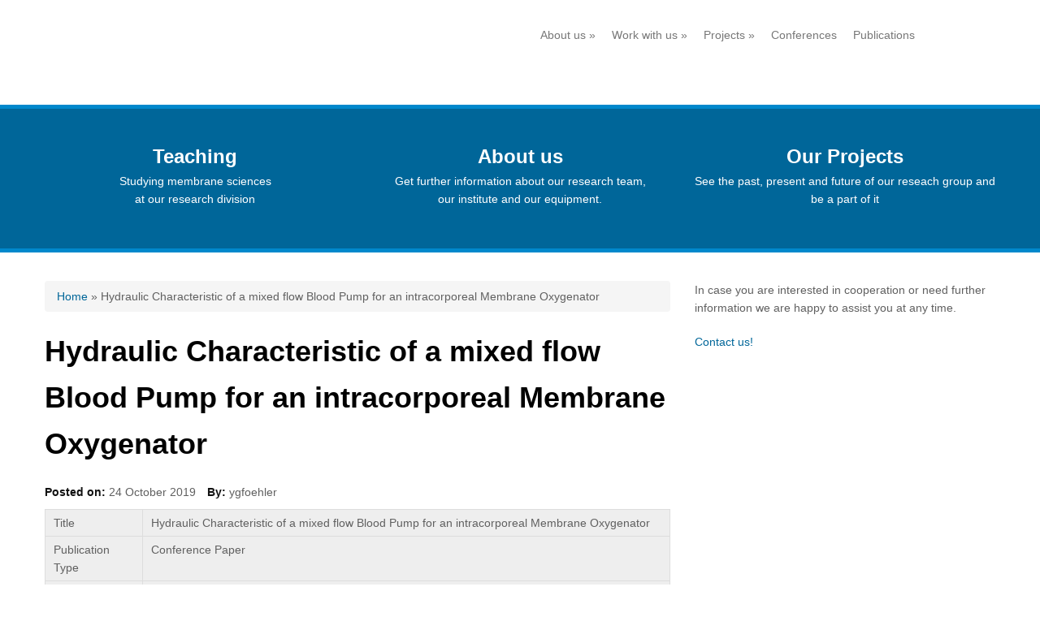

--- FILE ---
content_type: text/html; charset=utf-8
request_url: https://www.membran.at/node/187
body_size: 4395
content:
<!DOCTYPE html>
<html lang="en" dir="ltr"
  xmlns:content="http://purl.org/rss/1.0/modules/content/"
  xmlns:dc="http://purl.org/dc/terms/"
  xmlns:foaf="http://xmlns.com/foaf/0.1/"
  xmlns:og="http://ogp.me/ns#"
  xmlns:rdfs="http://www.w3.org/2000/01/rdf-schema#"
  xmlns:sioc="http://rdfs.org/sioc/ns#"
  xmlns:sioct="http://rdfs.org/sioc/types#"
  xmlns:skos="http://www.w3.org/2004/02/skos/core#"
  xmlns:xsd="http://www.w3.org/2001/XMLSchema#">
<head>
<meta charset="utf-8" />
<meta name="Generator" content="Drupal 7 (http://drupal.org)" />
<link rel="canonical" href="/node/187" />
<link rel="shortlink" href="/node/187" />
<meta name="viewport" content="width=device-width, initial-scale=1, maximum-scale=1" />
<link rel="shortcut icon" href="https://www.membran.at/sites/default/files/favicon_0.ico" type="image/vnd.microsoft.icon" />
<title>Hydraulic Characteristic of a mixed flow Blood Pump for an intracorporeal Membrane Oxygenator | membran.at</title>
<style type="text/css" media="all">
@import url("https://www.membran.at/modules/system/system.base.css?s9k30z");
@import url("https://www.membran.at/modules/system/system.menus.css?s9k30z");
@import url("https://www.membran.at/modules/system/system.messages.css?s9k30z");
@import url("https://www.membran.at/modules/system/system.theme.css?s9k30z");
</style>
<style type="text/css" media="all">
@import url("https://www.membran.at/modules/field/theme/field.css?s9k30z");
@import url("https://www.membran.at/modules/node/node.css?s9k30z");
@import url("https://www.membran.at/modules/search/search.css?s9k30z");
@import url("https://www.membran.at/modules/user/user.css?s9k30z");
@import url("https://www.membran.at/sites/all/modules/views/css/views.css?s9k30z");
</style>
<style type="text/css" media="all">
@import url("https://www.membran.at/sites/all/modules/ctools/css/ctools.css?s9k30z");
@import url("https://www.membran.at/sites/all/modules/biblio/biblio.css?s9k30z");
</style>
<style type="text/css" media="all">
@import url("https://www.membran.at/sites/all/themes/nexus/css/bootstrap.min.css?s9k30z");
@import url("https://www.membran.at/sites/all/themes/nexus/css/flexslider.css?s9k30z");
@import url("https://www.membran.at/sites/all/themes/nexus/style.css?s9k30z");
</style>
<script type="text/javascript" src="https://www.membran.at/sites/all/modules/jquery_update-7.x-2.7/jquery_update/replace/jquery/1.12/jquery.min.js?v=1.12.4"></script>
<script type="text/javascript" src="https://www.membran.at/misc/jquery-extend-3.4.0.js?v=1.12.4"></script>
<script type="text/javascript" src="https://www.membran.at/misc/jquery-html-prefilter-3.5.0-backport.js?v=1.12.4"></script>
<script type="text/javascript" src="https://www.membran.at/misc/jquery.once.js?v=1.2"></script>
<script type="text/javascript" src="https://www.membran.at/misc/drupal.js?s9k30z"></script>
<script type="text/javascript" src="https://www.membran.at/sites/all/modules/jquery_update-7.x-2.7/jquery_update/js/jquery_browser.js?v=0.0.1"></script>
<script type="text/javascript" src="https://www.membran.at/sites/all/themes/nexus/js/bootstrap.min.js?s9k30z"></script>
<script type="text/javascript" src="https://www.membran.at/sites/all/themes/nexus/js/superfish.js?s9k30z"></script>
<script type="text/javascript" src="https://www.membran.at/sites/all/themes/nexus/js/mobilemenu.js?s9k30z"></script>
<script type="text/javascript" src="https://www.membran.at/sites/all/themes/nexus/js/custom.js?s9k30z"></script>
<script type="text/javascript">
<!--//--><![CDATA[//><!--
jQuery.extend(Drupal.settings, {"basePath":"\/","pathPrefix":"","setHasJsCookie":0,"ajaxPageState":{"theme":"nexus","theme_token":"iuWzqVMpoVVhcveg_A3o5bWUHbiPIr34rke58QMxf1U","js":{"sites\/all\/modules\/jquery_update-7.x-2.7\/jquery_update\/replace\/jquery\/1.12\/jquery.min.js":1,"misc\/jquery-extend-3.4.0.js":1,"misc\/jquery-html-prefilter-3.5.0-backport.js":1,"misc\/jquery.once.js":1,"misc\/drupal.js":1,"sites\/all\/modules\/jquery_update-7.x-2.7\/jquery_update\/js\/jquery_browser.js":1,"sites\/all\/themes\/nexus\/js\/bootstrap.min.js":1,"sites\/all\/themes\/nexus\/js\/superfish.js":1,"sites\/all\/themes\/nexus\/js\/mobilemenu.js":1,"sites\/all\/themes\/nexus\/js\/custom.js":1},"css":{"modules\/system\/system.base.css":1,"modules\/system\/system.menus.css":1,"modules\/system\/system.messages.css":1,"modules\/system\/system.theme.css":1,"modules\/field\/theme\/field.css":1,"modules\/node\/node.css":1,"modules\/search\/search.css":1,"modules\/user\/user.css":1,"sites\/all\/modules\/views\/css\/views.css":1,"sites\/all\/modules\/ctools\/css\/ctools.css":1,"sites\/all\/modules\/biblio\/biblio.css":1,"sites\/all\/themes\/nexus\/css\/bootstrap.min.css":1,"sites\/all\/themes\/nexus\/css\/flexslider.css":1,"sites\/all\/themes\/nexus\/style.css":1}}});
//--><!]]>
</script>
<!--[if lt IE 9]><script src="/sites/all/themes/nexus/js/html5.js"></script><![endif]-->
<!-- Piwik -->
<script type="text/javascript">
  var _paq = _paq || [];
  /* tracker methods like "setCustomDimension" should be called before "trackPageView" */
  _paq.push(['trackPageView']);
  _paq.push(['enableLinkTracking']);
  (function() {
    var u="//tvt.vt.tuwien.ac.at/piwik/";
    _paq.push(['setTrackerUrl', u+'piwik.php']);
    _paq.push(['setSiteId', '2']);
    var d=document, g=d.createElement('script'), s=d.getElementsByTagName('script')[0];
    g.type='text/javascript'; g.async=true; g.defer=true; g.src=u+'piwik.js'; s.parentNode.insertBefore(g,s);
  })();
</script>
<!-- End Piwik Code -->
</head>
<body class="html not-front not-logged-in one-sidebar sidebar-first page-node page-node- page-node-187 node-type-biblio i18n-en">
    <div id="page">


  <header id="masthead" class="site-header container" role="banner">
    <div class="row">
      <div id="logo" class="site-branding col-sm-6">
        <div id="site-logo"><a href="/" title="Home">
          	  
          <div id="pre-slider-logo"> <!-- logo container -->

	  
          
	  </div> <!-- logo container -->

     
          <div id="logo-slider">  <!-- Slider container -->
            <div id="logo-slider-mask">  <!-- Mask -->
              <ul>
                <li id="first" class="firstanimation">  <!-- ID for tooltip and class for animation -->
                  <img src="/sites/all/themes/nexus/images/slide-logo-1.png"/>
                </li>
                <li id="second" class="secondanimation">
                  <img src="/sites/all/themes/nexus/images/slide-logo-2.png"/>
                </li>
              </ul>
            </div>  <!-- End Mask -->
          </div>  <!-- End logo-slider Container -->

        </a></div>              </div>
      <div class="col-sm-6 mainmenu">
        <div class="mobilenavi"></div>
        <nav id="navigation" role="navigation">
          <div id="main-menu">
            <ul class="menu"><li class="first expanded"><a href="/About">About us</a><ul class="menu"><li class="first leaf"><a href="/About/Staff">Staff</a></li>
<li class="last leaf"><a href="/About/Infrastructure">Infrastructure</a></li>
</ul></li>
<li class="expanded"><a href="/Teaching">Work with us</a><ul class="menu"><li class="first leaf"><a href="/OpenTheses">Open Theses</a></li>
<li class="last leaf"><a href="/OpenPositions">Open Positions</a></li>
</ul></li>
<li class="expanded"><a href="/Projects">Projects</a><ul class="menu"><li class="first leaf"><a href="/Projects/Gaspermeation">Gaspermeation</a></li>
<li class="leaf"><a href="/Projects/Pervaporation">Pervaporation</a></li>
<li class="leaf"><a href="/Projects/RenewableFuels">Renewable Fuels</a></li>
<li class="last leaf"><a href="/Projects/byYear">by year</a></li>
</ul></li>
<li class="leaf"><a href="/Conferences">Conferences</a></li>
<li class="last leaf"><a href="/Publications" title="">Publications</a></li>
</ul>          </div>
        </nav>
      </div>
    </div>
  </header>





  
          <div id="preface-area">
      <div class="container">
        <div class="row">
          <div class="preface-block col-sm-4">
      
		<div class="region region-preface-first">
  <div id="block-block-4" class="block block-block">

        <h2 >Teaching</h2>
    
  <div class="content">
    Studying membrane sciences<br /> at our research division  </div>
  
</div> <!-- /.block -->
</div>
 <!-- /.region -->
		<a href="http:\\www.membran.at/Teaching">
        		<span class="link-spanner"></span>
    		</a>
          </div>          <div class="preface-block col-sm-4">
            <div class="region region-preface-middle">
  <div id="block-block-2" class="block block-block">

        <h2 >About us</h2>
    
  <div class="content">
    Get further information about our research team, <br />our institute and our equipment.   </div>
  
</div> <!-- /.block -->
</div>
 <!-- /.region -->
		<a href="http:\\www.membran.at/About">
        		<span class="link-spanner"></span>
    		</a>
          </div>          <div class="preface-block col-sm-4">
            <div class="region region-preface-last">
  <div id="block-block-3" class="block block-block">

        <h2 >Our Projects</h2>
    
  <div class="content">
    <p>See the past, present and future of our reseach group and be a part of it</p>
  </div>
  
</div> <!-- /.block -->
</div>
 <!-- /.region -->
		<a href="http:\\www.membran.at/Projects">
        		<span class="link-spanner"></span>
    		</a>
          </div>        </div>
      </div>
    </div>
  
  
    <div id="main-content">
    <div class="container"> 
      <div class="row">
                <div id="primary" class="content-area col-sm-8">
          <section id="content" role="main" class="clearfix">
            <div id="breadcrumbs"><h2 class="element-invisible">You are here</h2><nav class="breadcrumb"><a href="/">Home</a> » Hydraulic Characteristic of a mixed flow Blood Pump for an intracorporeal Membrane Oxygenator</nav></div>                                    <div id="content-wrap">
                            <h1 class="page-title">Hydraulic Characteristic of a mixed flow Blood Pump for an intracorporeal Membrane Oxygenator</h1>                                                                      <div class="region region-content">
  <div id="block-system-main" class="block block-system">

      
  <div class="content">
                        <span property="dc:title" content="Hydraulic Characteristic of a mixed flow Blood Pump for an intracorporeal Membrane Oxygenator" class="rdf-meta element-hidden"></span>  
              <ul class="meta clearfix">
          <li><strong>Posted on:</strong> <span property="dc:date dc:created" content="2019-10-24T08:53:42+02:00" datatype="xsd:dateTime">24 October 2019</span></li>
          <li><strong>By:</strong> <span rel="sioc:has_creator"><span class="username" xml:lang="" about="/user/14" typeof="sioc:UserAccount" property="foaf:name" datatype="">ygfoehler</span></span></li>   
        </ul>
      
    
  <div class="content">
    <div id="biblio-node"><span class="Z3988" title="ctx_ver=Z39.88-2004&amp;rft_val_fmt=info%3Aofi%2Ffmt%3Akev%3Amtx%3Adc&amp;rft.title=Hydraulic+Characteristic+of+a+mixed+flow+Blood+Pump+for+an+intracorporeal+Membrane+Oxygenator&amp;rft.date=2019&amp;rft.aulast=Ecker&amp;rft.aufirst=Paul&amp;rft.au=Janeczek%2C+Christoph&amp;rft.au=Lukitsch%2C+Benjamin&amp;rft.au=Elenkov%2C+Martin&amp;rft.au=Keck%2C+Thomas&amp;rft.au=Neudl%2C+Susanna&amp;rft.au=Jordan%2C+Christian&amp;rft.au=Haddadi%2C+Bahram&amp;rft.au=Ullrich%2C+Roman&amp;rft.au=Krenn%2C+Claus&amp;rft.au=Harasek%2C+Michael&amp;rft.au=Gfoehler%2C+Margit&amp;rft.pub=IJAO&amp;rft.place=Hannover&amp;rft_id=info%3Adoi%2FIO.+I+177%2F0391398819860985+journals.sagepub.com%2Fhome%2Fjao"></span><table>
<tbody>
 <tr class="odd"><td class="biblio-row-title">Title</td><td>Hydraulic Characteristic of a mixed flow Blood Pump for an intracorporeal Membrane Oxygenator</td> </tr>
 <tr class="even"><td class="biblio-row-title">Publication Type</td><td>Conference Paper</td> </tr>
 <tr class="odd"><td class="biblio-row-title">Year of Publication</td><td>2019</td> </tr>
 <tr class="even"><td class="biblio-row-title">Authors</td><td><a href="/Publications?f%5Bauthor%5D=117" rel="nofollow">Ecker P</a>, <a href="/Publications?f%5Bauthor%5D=109" rel="nofollow">Janeczek C</a>, <a href="/Publications?f%5Bauthor%5D=108" rel="nofollow">Lukitsch B</a>, <a href="/Publications?f%5Bauthor%5D=119" rel="nofollow">Elenkov M</a>, <a href="/Publications?f%5Bauthor%5D=125" rel="nofollow">Keck T</a>, <a href="/Publications?f%5Bauthor%5D=116" rel="nofollow">Neudl S</a>, <a href="/Publications?f%5Bauthor%5D=36" rel="nofollow">Jordan C</a>, <a href="/Publications?f%5Bauthor%5D=35" rel="nofollow">Haddadi B</a>, <a href="/Publications?f%5Bauthor%5D=112" rel="nofollow">Ullrich R</a>, <a href="/Publications?f%5Bauthor%5D=113" rel="nofollow">Krenn C</a>, <a href="/Publications?f%5Bauthor%5D=10" rel="nofollow">Harasek M</a>, <a href="/Publications?f%5Bauthor%5D=114" rel="nofollow">Gfoehler M</a></td> </tr>
 <tr class="odd"><td class="biblio-row-title">Conference Name</td><td>45th ESAO Congress</td> </tr>
 <tr class="even"><td class="biblio-row-title">Publisher</td><td>IJAO</td> </tr>
 <tr class="odd"><td class="biblio-row-title">Conference Location</td><td>Hannover</td> </tr>
 <tr class="even"><td class="biblio-row-title">DOI</td><td></td> </tr>
</tbody>
</table>
</div>  </div>

      <footer>
      <ul class="links inline"><li class="0 first"><a href="http://scholar.google.com/scholar?btnG=Search%2BScholar&amp;as_q=%22Hydraulic%2BCharacteristic%2Bof%2Ba%2Bmixed%2Bflow%2BBlood%2BPump%2Bfor%2Ban%2Bintracorporeal%2BMembrane%2BOxygenator%22&amp;as_sauthors=Ecker&amp;as_occt=any&amp;as_epq=&amp;as_oq=&amp;as_eq=&amp;as_publication=&amp;as_ylo=&amp;as_yhi=&amp;as_sdtAAP=1&amp;as_sdtp=1" title="Click to search Google Scholar for this entry" rel="nofollow">Google Scholar</a></li>
<li class="biblio_crossref last"><a href="http://dx.doi.org/IO. I 177/0391398819860985 journals.sagepub.com/home/jao" title="Click to view the CrossRef listing for this node">DOI</a></li>
</ul>    </footer>
  
    </div>
  
</div> <!-- /.block -->
</div>
 <!-- /.region -->
            </div>
          </section>
        </div>
                  <aside id="sidebar" class="col-sm-4" role="complementary">
           <div class="region region-sidebar-first">
  <div id="block-block-5" class="block block-block">

      
  <div class="content">
    <div class="boxenvrnmnt">
<p>In case you are interested in cooperation or need further information we are happy to assist you at any time.</p>

<p><a href="mailto:michael.harasek@tuwien.ac.at?CC=martin.miltner@tuwien.ac.at">Contact us!</a></p>
</div>
  </div>
  
</div> <!-- /.block -->
</div>
 <!-- /.region -->
          </aside> 
              </div>
    </div>
  </div>

  
  


<footer id="colophon" class="site-footer" role="contentinfo">
    <div class="container">
      <div class="row">
        <div class="fcred col-sm-12" style="width:50%">
          Copyright &copy; 2026, <a href="/">membran.at</a>. Theme by  <a href="http://www.devsaran.com" target="_blank">Devsaran</a>.
        </div>
		<div class="fcred col-sm-12" style="text-align:right; width:50%">
         <a href="/imprint" target="_blank">Disclaimer&nbsp;/&nbsp;Imprint</a>
        </div>
      </div>
    </div>
  </footer>
  </div>
  <noscript>
<!-- Piwik Image Tracker-->
<img src="https://tvt.vt.tuwien.ac.at/piwik/piwik.php?idsite=2&rec=1" style="border:0" alt="" />
<!-- End Piwik -->
</noscript>
</body>
</html>